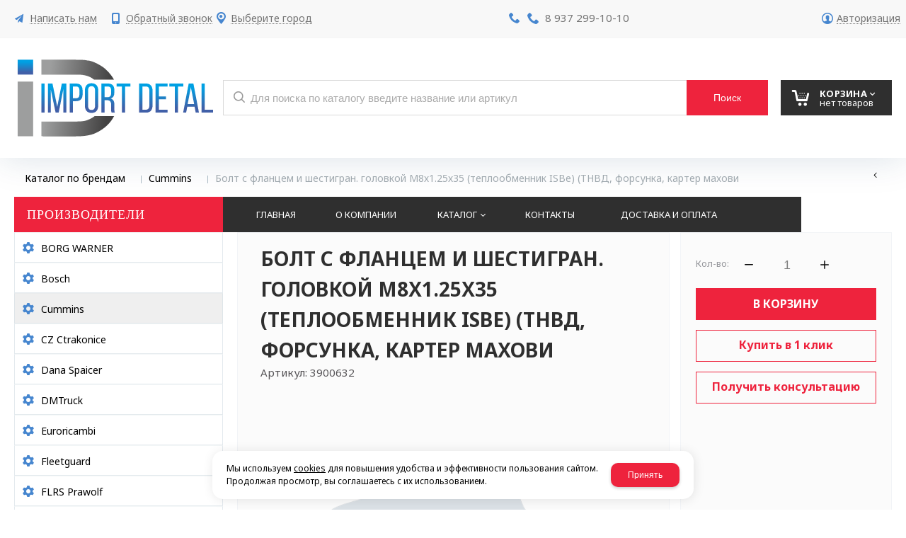

--- FILE ---
content_type: text/html; charset=utf-8
request_url: https://import-detal.ru/catalog/Cummins/bolt-s-flancem-i-shestigran-golovkoj-m8h125h35-teploobmennik-ISBe-tnvd-forsunka-karter-mahovi-ef219ec4.html
body_size: 13314
content:

<!DOCTYPE html>
<html lang="ru" prefix="og: http://ogp.me/ns#">
<head>
    <meta charset="utf-8">
	<title>Болт с фланцем и шестигран. головкой М8х1.25х35 (теплообменник ISBe) (ТНВД, форсунка, картер махови / Cummins / Каталог по брендам / Импорт Деталь</title>
	
	
		
		<meta name="robots" content="index, follow" />
        <meta name="yandex" content="index, follow" />
        <meta name="googlebot" content="index, follow" />
		<meta name='Description' content=''>
	<meta name='Keywords' content=''>

	
	<meta name="format-detection" content="telephone=no">

	<meta property="og:locale" content="ru_RU" />
	<meta property='og:type' content='website'/>
   	<meta property='og:url' content='https://import-detal.ru/catalog/Cummins/bolt-s-flancem-i-shestigran-golovkoj-m8h125h35-teploobmennik-ISBe-tnvd-forsunka-karter-mahovi-ef219ec4.html'/>

	
	<meta property='og:title' content='Болт с фланцем и шестигран. головкой М8х1.25х35 (теплообменник ISBe) (ТНВД, форсунка, картер махови' />
	
		
	<meta name='viewport' content='width=device-width,initial-scale=1.0'>	
	<link rel='icon' href='/a/importdetalru/files/favicon.png' type='image/x-icon'><link rel='shortcut icon' href='/a/importdetalru/files/favicon.png' type='image/x-icon'>

	

		<link rel="canonical" href="https://import-detal.ru/catalog/Cummins/bolt-s-flancem-i-shestigran-golovkoj-m8h125h35-teploobmennik-ISBe-tnvd-forsunka-karter-mahovi-ef219ec4.html"/>
	<script src="/js/jquery-2.1.4.min.js"></script>
	
	<meta name="yandex-verification" content="4ddaecdaa80be84e" />
<meta name="google-site-verification" content="X1HgZoEweTiJef3GN9kxsFtGeqCk87Ef0ttGrz6Q1Vg" />
<!-- Global site tag (gtag.js) - Google Analytics -->
<script async src="https://www.googletagmanager.com/gtag/js?id=UA-107710545-35"></script>
<script>
  window.dataLayer = window.dataLayer || [];
  function gtag(){dataLayer.push(arguments);}
  gtag('js', new Date());

  gtag('config', 'UA-107710545-35');
</script>
	<link href='/css/bannerslider.css' rel='Stylesheet' type='text/css'>	<LINK href='/css/grid1000.css' rel='Stylesheet' type='text/css'>
	<LINK href='/css/grid1200.css' media='screen and (min-width:1280px)' rel='Stylesheet' type='text/css'>	<link href="//import-detal.ru/css/style.css?v=1758701225" rel='Stylesheet' type='text/css'>
	<LINK href='/css/mobile.css?v=1746445220' media="screen and (max-width:780px)" rel='Stylesheet' type='text/css'>	<LINK href='/a/importdetalru/bc_custom.min.css?v=1747232302' rel='Stylesheet' type='text/css'>

	
	<meta name='theme-color' content='#ee233d'>
</head>


<body data-metrikaid='46651578' data-sub='22375' data-catalogue='112' data-class='2001' data-nc_ctpl='' data-kopeek='1'  class='page22375obj class2001obj pageobj shema1  subdiv-catalog subdiv-Cummins this-Cummins sitew1200  notauth  innerpage st112 page22375 item129950 class2001 level2 targcookie nocity left-have design-no editor-2'>
	<!--<div id="page-preloader"></div>-->
	<section id='mobile-panel' class='mobyes mainmenubg mpanel-linemenu'>
				<div class='mpanel-first'>
					<div class='mpanel-item mpanel-menu' onclick='load.clickItem("#mobile-menu")'><span>меню</span></div>
				</div>
				<div class='mpanel-second'>
					<div class='mpanel-item mpanel-info'></div>
					<div class='mpanel-item mpanel-search' onclick='load.clickItem("#mobile-search")'></div>
					
					<div class='mpanel-item mpanel-cart '>
					<span class='mpanel-cart-count'>0</span>
				</div>
				</div>
			</section>
			<section id='mobile-menu' class='mobyes'>
					<div class='menu-close' onclick='load.itemClose("#mobile-menu")'>✕</div>
					<div class='mobile-menu-body' data-loaditem='/bc/modules/default/index.php?user_action=mobile_menu'>
						
					</div>
				</section>
			
			
			<section id='mobile-search' class='mainmenubg mobyes'>
							<form rel='nofollow' action='/search/' method='get' >
								<div class='msearch-clear '>✕</div>
								<span class='msearch-input'>
									<input value='' type='text' name='find' placeholder='Искать товары' autocomplete='off'>
								</span>
								<span class='msearch-btn'><input type='submit' class='submit' value='Поиск'></span>
							</form>
						</section>	<div id='site'>
		<div class='topfix'></div>
		<div id='main'>

			<section data-zone='3549' data-name='Меню' id='zone7' data-id='7' class='zone cb'><div 0 class='zone-bg ' ></div><div class='container container_12  cb'><section class='blocks  grid_4  type-block-3 menu-type- notitle blk_nomarg_head blk_nomarg_cont blk_nomarg_cont_lr_b blk_nomarg_cont_lr_h start ' data-prior='0' data-blockid='16' id='block16' data-width='4' data-sub='18158' data-admid='8664' data-cc='18429' ><article class='cb blk_body'><div class='blk_body_wrap'><div class='cb tel_links'>

		

		

		
		<div class='tel_lnk_btn'>

			
				<div class='regper_link iconsCol icons i_sendmail'>
					<a rel='nofollow' href='#feedback' data-lc-href='/feedback/?isNaked=1' class='link-feedback' title='Написать нам' data-rel='lightcase' data-maxwidth='380' data-groupclass='feedback modal-form' data-metr='mailtoplink'>Написать нам</a>
				</div>
			

			
				<div class='regper_link iconsCol icons i_call'>
					<a rel='nofollow' href='#' data-lc-href='/callme/?isNaked=1' class='link-callme' title='Обратный звонок' data-rel='lightcase' data-maxwidth='390' data-groupclass='callme modal-form' data-metr='calltoplink'>Обратный звонок</a>
				</div>
			

			
				<div class='regper_link iconsCol icons i_city'><a
				href='#' data-lc-href='/bc/modules/default/index.php?user_action=citylist'
				title='Выберите город'
				data-rel='lightcase'
				class='targeting-a '
				data-maxwidth='300'
				data-groupclass='modal-targeting targeting-min modal-nopadding'
			>Выберите город</a></div>
			


			

			

			
		</div>
		

	</div></div></article></section><!-- /not cache 16 --><section class='blocks  grid_4  type-block-3 menu-type- notitle blk_nomarg_head blk_nomarg_cont blk_nomarg_cont_lr_b blk_nomarg_cont_lr_h' data-prior='1' data-blockid='17' id='block17' data-width='4' data-sub='18158' data-admid='8665' data-cc='18429' ><article class='cb blk_body'><div class='blk_body_wrap'><div class='cb tel_links'>

		

		
			<div class='tel_lnk_phone cb'>
				<div class='tel_lp_item icons iconsCol i_tel'><a href='tel:89372991010' class='link-tel-1' data-metr='headphone'> 8 937 299-10-10</a>
				</div>

				

			</div>

		

	</div></div></article></section><!-- /not cache 17 --><section class='blocks  grid_4  type-block-3 menu-type- notitle blk_nomarg_cont_lr_b blk_nomarg_cont_lr_h end ' data-prior='2' data-blockid='36' id='block36' data-width='4' data-sub='18158' data-admid='8680' data-cc='18429' ><article class='cb blk_body'><div class='blk_body_wrap'><div class='cb tel_links'>

		

		

		
		<div class='tel_lnk_btn'>

			

			

			


			
				<div class='regper_link iconsCol icons i_user2'>
					<a rel='nofollow' href='#' data-lc-href='/profile/?isNaked=1' title='Вход' data-rel='lightcase' data-maxwidth='320' data-groupclass='login'>Авторизация</a>
				</div>
			

			

			
		</div>
		

	</div></div></article></section><!-- /not cache 36 --></div></section><section data-zone='3558' data-name='Шапка' id='zone1' data-id='1' class='zone cb zone-fixtop'><div 0 class='zone-bg ' ></div><header id='header' class='container container_12  cb'><section class='blocks  grid_3  type-block-1 menu-type- class2047 notitle blk_nomarg_head blk_nomarg_cont blk_nomarg_cont_lr_b blk_nomarg_cont_lr_h start ' data-prior='7' data-blockid='15' id='block15' data-width='3' data-sub='18158' data-admid='8663' data-cc='18429' ><article class='cb blk_body'><div class='blk_body_wrap'><div class=txt>
<div class="obj  obj320">    <a href='/' class='logosite'>
              <div class='logo-img'>
            <img src='/a/importdetalru/files/18184/18454/logo1.svg' alt='Импорт Деталь'>
        </div>
              </a>
  </div>

</div></div></article></section><!-- /not cache 15 --><section class='blocks  smallcart grid_2  basket_mini_open_border_solid type-block-1 menu-type- class2005 nc2006 notitle blk_nomarg_head blk_nomarg_cont blk_nomarg_cont_lr_b blk_nomarg_cont_lr_h' data-prior='8' data-blockid='5' id='block5' data-width='2' data-sub='18158' data-admid='8654' data-cc='18429' ><article class='cb blk_body'><div class='blk_body_wrap'><div class='basket_mini' data-minicart='1'>
			<div class='basket_mini_rel'>
                <a rel='nofollow' href='/cart/' class='basket_mini_open  '>
				    <div class='basket_mini_a'>
                        <span class='icons iconsCol i_cart1 basket_m_button'>Корзина</span>
                        <span class='none minicartCount2'>0</span>
                    </div>
				    <span class='basket_m_price'>нет товаров</span>
                </a>
				<div class='basket_m_spisok' style='white-space:nowrap;'><div class='basket_m_spisok2'>
					Вы можете положить сюда<br>товары из <a href='/catalog/'>каталог</a>
				</div></div>
			</div>
		</div>
</div></article></section><!-- /not cache 5 --><section class='blocks  grid_7  type-block-1 menu-type- blk-search class2001 nc2019 notitle blk_padding blk_nomarg_cont end ' data-prior='9' data-blockid='33' id='block33' data-width='7' data-sub='18158' data-admid='8677' data-cc='18429' ><article class='cb blk_body'><div class='blk_body_wrap'>  <div class="header_search">
    <form class='searchform  iconsCol' action='/search/' method='get'
      >
      <div class='searchform-inp'>
        <input class='inp' value='' type=text autocomplete="off" name=find
          placeholder='Для поиска по каталогу введите название или артикул'>
      </div>
      <span class="btn-strt search_btn"><input type=submit class=submit
          value='Поиск'></span>

          </form>
  </div>
</div></article></section><!-- /not cache 33 --></header></section>
			<section id='center'>
				<div class='centerwrap container container_12'>

				<section class='line_info'><ul class='xleb' itemscope itemtype='http://schema.org/BreadcrumbList'><li class='xleb-item --/catalog/--'>
	<span itemscope='' itemprop='itemListElement' itemtype='http://schema.org/ListItem'>
		<span itemprop='name'>
			<a href='/catalog/' itemprop='item'>Каталог по брендам<span class='xleb-close'></span></a>
		</span>
		<meta itemprop='position' content='1'>
	</span>
</li><li class='xleb-item --/catalog/Cummins/--'>
	<span itemscope='' itemprop='itemListElement' itemtype='http://schema.org/ListItem'>
		<span itemprop='name'>
			<a href='/catalog/Cummins/' itemprop='item'>Cummins<span class='xleb-close'></span></a>
		</span>
		<meta itemprop='position' content='2'>
	</span>
</li><li class='xleb-item'>
	<span itemscope='' itemprop='itemListElement' itemtype='http://schema.org/ListItem'>
		<span itemprop='name'>
			<link href='/catalog/Cummins/bolt-s-flancem-i-shestigran-golovkoj-m8h125h35-teploobmennik-ISBe-tnvd-forsunka-karter-mahovi-ef219ec4.html' itemprop='item'>
			Болт с фланцем и шестигран. головкой М8х1.25х35 (теплообменник ISBe) (ТНВД, форсунка, картер махови<span class='xleb-close'></span>
		</span>
		<meta itemprop='position' content='3'>
	</span>
</li></ul><span>
								<a href='/catalog/Cummins/' class='back_catalog icons i_left'>
									
								</a>
							</span></section>
				
				<section id='sidebar' data-zone='3553' data-id='2' data-width='3' data-name='Зона слева' class='zone zone2 grid_3 start'><div class='container-zone'><section class='blocks  grid_3  type-block-2 menu-type-20 submenublock thismenu submenutype20 nomob blk-menu-left blk_nomarg_head blk_nomarg_cont blk_nomarg_cont_lr_b blk_nomarg_cont_lr_h start end ' data-prior='11' data-blockid='11' id='block11' data-width='3' data-sub='18158' data-admid='8659' data-cc='18429' ><header class='blk_head '>
								<div class='h2'>ПРОИЗВОДИТЕЛИ</div>
								</header><article class='cb blk_body'><div class='blk_body_wrap'><ul class='menu-img-no menu-dashed-no menu-decoration-no menu_catalog'><li class=' lang_true sub162409'>
							<a data-o='0' data-sub='162409' href='/catalog/BORG-WARNER/'>
								
								<span class='menu_title'><span class='menu-tit'>BORG WARNER</span><span class='menu-sub'></span></span>
								<span class='menu_arrow'></span>
							</a></li><li class=' lang_true sub22374'>
							<a data-o='0' data-sub='22374' href='/catalog/Bosch/'>
								
								<span class='menu_title'><span class='menu-tit'>Bosch</span><span class='menu-sub'></span></span>
								<span class='menu_arrow'></span>
							</a></li><li class='active sub22375'>
							<a data-o='0' data-sub='22375' href='/catalog/Cummins/'>
								
								<span class='menu_title'><span class='menu-tit'>Cummins</span><span class='menu-sub'></span></span>
								<span class='menu_arrow'></span>
							</a></li><li class=' lang_true sub22376'>
							<a data-o='0' data-sub='22376' href='/catalog/CZ-Ctrakonice/'>
								
								<span class='menu_title'><span class='menu-tit'>CZ Ctrakonice</span><span class='menu-sub'></span></span>
								<span class='menu_arrow'></span>
							</a></li><li class=' lang_true sub277649'>
							<a data-o='0' data-sub='277649' href='/catalog/Dana-Spaicer/'>
								
								<span class='menu_title'><span class='menu-tit'>Dana Spaicer</span><span class='menu-sub'></span></span>
								<span class='menu_arrow'></span>
							</a></li><li class=' lang_true sub267972'>
							<a data-o='0' data-sub='267972' href='/catalog/DMTruck/'>
								
								<span class='menu_title'><span class='menu-tit'>DMTruck</span><span class='menu-sub'></span></span>
								<span class='menu_arrow'></span>
							</a></li><li class=' lang_true sub272688'>
							<a data-o='0' data-sub='272688' href='/catalog/Euroricambi/'>
								
								<span class='menu_title'><span class='menu-tit'>Euroricambi</span><span class='menu-sub'></span></span>
								<span class='menu_arrow'></span>
							</a></li><li class=' lang_true sub22378'>
							<a data-o='0' data-sub='22378' href='/catalog/Fleetguard/'>
								
								<span class='menu_title'><span class='menu-tit'>Fleetguard</span><span class='menu-sub'></span></span>
								<span class='menu_arrow'></span>
							</a></li><li class=' lang_true sub22379'>
							<a data-o='0' data-sub='22379' href='/catalog/FLRS-Prawolf/'>
								
								<span class='menu_title'><span class='menu-tit'>FLRS Prawolf</span><span class='menu-sub'></span></span>
								<span class='menu_arrow'></span>
							</a></li><li class=' lang_true sub22380'>
							<a data-o='0' data-sub='22380' href='/catalog/Freudenberg-Simrit/'>
								
								<span class='menu_title'><span class='menu-tit'>Freudenberg Simrit</span><span class='menu-sub'></span></span>
								<span class='menu_arrow'></span>
							</a></li><li class=' lang_true sub22381'>
							<a data-o='0' data-sub='22381' href='/catalog/GWB/'>
								
								<span class='menu_title'><span class='menu-tit'>GWB</span><span class='menu-sub'></span></span>
								<span class='menu_arrow'></span>
							</a></li><li class=' lang_true sub22382'>
							<a data-o='0' data-sub='22382' href='/catalog/HALDEX/'>
								
								<span class='menu_title'><span class='menu-tit'>HALDEX</span><span class='menu-sub'></span></span>
								<span class='menu_arrow'></span>
							</a></li><li class=' lang_true sub22384'>
							<a data-o='0' data-sub='22384' href='/catalog/JOST/'>
								
								<span class='menu_title'><span class='menu-tit'>JOST</span><span class='menu-sub'></span></span>
								<span class='menu_arrow'></span>
							</a></li><li class=' lang_true sub22385'>
							<a data-o='0' data-sub='22385' href='/catalog/Kacmazlar/'>
								
								<span class='menu_title'><span class='menu-tit'>Kacmazlar</span><span class='menu-sub'></span></span>
								<span class='menu_arrow'></span>
							</a></li><li class=' lang_true sub22386'>
							<a data-o='0' data-sub='22386' href='/catalog/KNORR-BREMSE/'>
								
								<span class='menu_title'><span class='menu-tit'>KNORR-BREMSE</span><span class='menu-sub'></span></span>
								<span class='menu_arrow'></span>
							</a></li><li class=' lang_true sub22387'>
							<a data-o='0' data-sub='22387' href='/catalog/Kongsberg/'>
								
								<span class='menu_title'><span class='menu-tit'>Kongsberg</span><span class='menu-sub'></span></span>
								<span class='menu_arrow'></span>
							</a></li><li class=' lang_true sub22388'>
							<a data-o='0' data-sub='22388' href='/catalog/MADARA/'>
								
								<span class='menu_title'><span class='menu-tit'>MADARA</span><span class='menu-sub'></span></span>
								<span class='menu_arrow'></span>
							</a></li><li class=' lang_true sub22389'>
							<a data-o='0' data-sub='22389' href='/catalog/MANNHUMMEL/'>
								
								<span class='menu_title'><span class='menu-tit'>MANN+HUMMEL</span><span class='menu-sub'></span></span>
								<span class='menu_arrow'></span>
							</a></li><li class=' lang_true sub22390'>
							<a data-o='0' data-sub='22390' href='/catalog/MEI/'>
								
								<span class='menu_title'><span class='menu-tit'>MEI</span><span class='menu-sub'></span></span>
								<span class='menu_arrow'></span>
							</a></li><li class=' lang_true sub22391'>
							<a data-o='0' data-sub='22391' href='/catalog/Mercedes/'>
								
								<span class='menu_title'><span class='menu-tit'>Mercedes</span><span class='menu-sub'></span></span>
								<span class='menu_arrow'></span>
							</a></li><li class=' lang_true sub22392'>
							<a data-o='0' data-sub='22392' href='/catalog/OMFB/'>
								
								<span class='menu_title'><span class='menu-tit'>OMFB</span><span class='menu-sub'></span></span>
								<span class='menu_arrow'></span>
							</a></li><li class=' lang_true sub22394'>
							<a data-o='0' data-sub='22394' href='/catalog/RBL/'>
								
								<span class='menu_title'><span class='menu-tit'>RBL</span><span class='menu-sub'></span></span>
								<span class='menu_arrow'></span>
							</a></li><li class=' lang_true sub22395'>
							<a data-o='0' data-sub='22395' href='/catalog/Sachs/'>
								
								<span class='menu_title'><span class='menu-tit'>Sachs</span><span class='menu-sub'></span></span>
								<span class='menu_arrow'></span>
							</a></li><li class=' lang_true sub22396'>
							<a data-o='0' data-sub='22396' href='/catalog/Schwitzer/'>
								
								<span class='menu_title'><span class='menu-tit'>Schwitzer</span><span class='menu-sub'></span></span>
								<span class='menu_arrow'></span>
							</a></li><li class=' lang_true sub22397'>
							<a data-o='0' data-sub='22397' href='/catalog/Siemens/'>
								
								<span class='menu_title'><span class='menu-tit'>Siemens</span><span class='menu-sub'></span></span>
								<span class='menu_arrow'></span>
							</a></li><li class=' lang_true sub22402'>
							<a data-o='0' data-sub='22402' href='/catalog/TIRSAN-KARDAN/'>
								
								<span class='menu_title'><span class='menu-tit'>TIRSAN KARDAN</span><span class='menu-sub'></span></span>
								<span class='menu_arrow'></span>
							</a></li><li class=' lang_true sub22403'>
							<a data-o='0' data-sub='22403' href='/catalog/UFI-Filters-SpA/'>
								
								<span class='menu_title'><span class='menu-tit'>UFI Filters SpA</span><span class='menu-sub'></span></span>
								<span class='menu_arrow'></span>
							</a></li><li class=' lang_true sub22404'>
							<a data-o='0' data-sub='22404' href='/catalog/WABCO/'>
								
								<span class='menu_title'><span class='menu-tit'>WABCO</span><span class='menu-sub'></span></span>
								<span class='menu_arrow'></span>
							</a></li><li class=' lang_true sub22405'>
							<a data-o='0' data-sub='22405' href='/catalog/Williams-Controls/'>
								
								<span class='menu_title'><span class='menu-tit'>Williams Controls</span><span class='menu-sub'></span></span>
								<span class='menu_arrow'></span>
							</a></li><li class=' lang_true sub22406'>
							<a data-o='0' data-sub='22406' href='/catalog/ZF/'>
								
								<span class='menu_title'><span class='menu-tit'>ZF</span><span class='menu-sub'></span></span>
								<span class='menu_arrow'></span>
							</a></li><li class=' lang_true sub22407'>
							<a data-o='0' data-sub='22407' href='/catalog/ZF-Lenksysteme/'>
								
								<span class='menu_title'><span class='menu-tit'>ZF Lenksysteme</span><span class='menu-sub'></span></span>
								<span class='menu_arrow'></span>
							</a></li><li class=' lang_true sub22408'>
							<a data-o='0' data-sub='22408' href='/catalog/ZF-kpp/'>
								
								<span class='menu_title'><span class='menu-tit'>ZF КПП</span><span class='menu-sub'></span></span>
								<span class='menu_arrow'></span>
							</a></li><li class=' lang_true sub22409'>
							<a data-o='0' data-sub='22409' href='/catalog/dvigateli-Cummins/'>
								
								<span class='menu_title'><span class='menu-tit'>Двигатели Cummins</span><span class='menu-sub'></span></span>
								<span class='menu_arrow'></span>
							</a></li><li class=' lang_true sub281746'>
							<a data-o='0' data-sub='281746' href='/catalog/kamz/'>
								
								<span class='menu_title'><span class='menu-tit'>КАМАЗ</span><span class='menu-sub'></span></span>
								<span class='menu_arrow'></span>
							</a></li><li class=' lang_true sub152118'>
							<a data-o='0' data-sub='152118' href='/catalog/prochee/'>
								
								<span class='menu_title'><span class='menu-tit'>Прочее</span><span class='menu-sub'></span></span>
								<span class='menu_arrow'></span>
							</a></li><li class=' lang_true sub22412'>
							<a data-o='0' data-sub='22412' href='/catalog/rrt/'>
								
								<span class='menu_title'><span class='menu-tit'>РРТ</span><span class='menu-sub'></span></span>
								<span class='menu_arrow'></span>
							</a></li></ul></div></article></section><!-- /not cache 11 --></div></section>				<section id='content' class='end  grid_9'>
				    <section class='zone zone3 cb' data-zone='3550' data-id='3'  data-width='9'><div class='container-zone'><section class='blocks  grid_7  type-block-2 menu-type-1 mainmenu thismenu submenutype1 nomob blk-menu-header notitle blk_nomarg_cont start ' data-prior='19' data-blockid='2' id='block2' data-width='7' data-sub='18158' data-admid='8651' data-cc='18429' ><article class='cb blk_body'><div class='blk_body_wrap'><nav class='header_bot elwidth100 menu-img-no'><ul class='header_menu'>


<li class='  '>
<a data-o='0' title='Главная' href='/'><span class='mn_sp_1 '><span>  Главная</span></span></a>
</li>


<li class='  '>
<a data-o='0' title='О компании' href='/about/'><span class='mn_sp_1 '><span>  О компании</span></span></a>
</li>


<li class=' menu-drop '><ul class='h_menu_sec'><li class='lang_true sub112375 222 '><a data-o='0' title='Вентиляторы' href='/zapchasti/ventilyatory/'><span class='mn_sp_2'><span>Вентиляторы</span></span></a> </li> <li class='lang_true sub112376 222 '><a data-o='0' title='Блоки управления' href='/zapchasti/bloki-upravleniya/'><span class='mn_sp_2'><span>Блоки управления</span></span></a> </li> <li class='lang_true sub112377 222 '><a data-o='0' title='Аккумуляторы' href='/zapchasti/akkumulyatory/'><span class='mn_sp_2'><span>Аккумуляторы</span></span></a> </li> <li class='lang_true sub112378 222 '><a data-o='0' title='Генераторы' href='/zapchasti/generatory/'><span class='mn_sp_2'><span>Генераторы</span></span></a> </li> <li class='lang_true sub112379 222 '><a data-o='0' title='Клапаны' href='/zapchasti/klapany/'><span class='mn_sp_2'><span>Клапаны</span></span></a> </li> <li class='lang_true sub112380 222 '><a data-o='0' title='Оптика' href='/zapchasti/optika/'><span class='mn_sp_2'><span>Оптика</span></span></a> </li> <li class='lang_true sub112381 222 '><a data-o='0' title='Подшипники' href='/zapchasti/podshipniki/'><span class='mn_sp_2'><span>Подшипники</span></span></a> </li> <li class='lang_true sub112382 222 '><a data-o='0' title='Распылители' href='/zapchasti/raspyliteli/'><span class='mn_sp_2'><span>Распылители</span></span></a> </li> <li class='lang_true sub112383 222 '><a data-o='0' title='Ремкомплекты' href='/zapchasti/remkomplekty/'><span class='mn_sp_2'><span>Ремкомплекты</span></span></a> </li> <li class='lang_true sub112384 222 '><a data-o='0' title='Сальники' href='/zapchasti/salniki/'><span class='mn_sp_2'><span>Сальники</span></span></a> </li> <li class='lang_true sub112385 222 '><a data-o='0' title='Стартеры' href='/zapchasti/startery/'><span class='mn_sp_2'><span>Стартеры</span></span></a> </li> <li class='lang_true sub112386 222 '><a data-o='0' title='ТНВД' href='/zapchasti/tnvd/'><span class='mn_sp_2'><span>ТНВД</span></span></a> </li> <li class='lang_true sub112387 222 '><a data-o='0' title='Блок цилиндров' href='/zapchasti/blok-cilindrov/'><span class='mn_sp_2'><span>Блок цилиндров</span></span></a> </li> <li class='lang_true sub112388 222 '><a data-o='0' title='Болты' href='/zapchasti/bolty/'><span class='mn_sp_2'><span>Болты</span></span></a> </li> <li class='lang_true sub112389 222 '><a data-o='0' title='Валы' href='/zapchasti/valy/'><span class='mn_sp_2'><span>Валы</span></span></a> </li> <li class='lang_true sub112391 222 '><a data-o='0' title='Втулки' href='/zapchasti/vtulki/'><span class='mn_sp_2'><span>Втулки</span></span></a> </li> <li class='lang_true sub112392 222 '><a data-o='0' title='Гайки' href='/zapchasti/gajki/'><span class='mn_sp_2'><span>Гайки</span></span></a> </li> <li class='lang_true sub112394 222 '><a data-o='0' title='Гильзы' href='/zapchasti/gilzy/'><span class='mn_sp_2'><span>Гильзы</span></span></a> </li> <li class='lang_true sub112395 222 '><a data-o='0' title='Держатели' href='/zapchasti/derzhateli/'><span class='mn_sp_2'><span>Держатели</span></span></a> </li> <li class='lang_true sub112396 222 '><a data-o='0' title='Жгуты' href='/zapchasti/zhguty/'><span class='mn_sp_2'><span>Жгуты</span></span></a> </li> <li class='lang_true sub112397 222 '><a data-o='0' title='Зажимы' href='/zapchasti/zazhimy/'><span class='mn_sp_2'><span>Зажимы</span></span></a> </li> <li class='lang_true sub112398 222 '><a data-o='0' title='Картеры' href='/zapchasti/kartery/'><span class='mn_sp_2'><span>Картеры</span></span></a> </li> <li class='lang_true sub112399 222 '><a data-o='0' title='Коллекторы' href='/zapchasti/kollektory/'><span class='mn_sp_2'><span>Коллекторы</span></span></a> </li> <li class='lang_true sub112400 222 '><a data-o='0' title='Кольца' href='/zapchasti/kolca/'><span class='mn_sp_2'><span>Кольца</span></span></a> </li> <li class='lang_true sub112401 222 '><a data-o='0' title='Прокладки' href='/zapchasti/prokladki/'><span class='mn_sp_2'><span>Прокладки</span></span></a> </li> <li class='lang_true sub112402 222 '><a data-o='0' title='Компрессоры' href='/zapchasti/kompressory/'><span class='mn_sp_2'><span>Компрессоры</span></span></a> </li> <li class='lang_true sub112403 222 '><a data-o='0' title='Коромысла' href='/zapchasti/koromysla/'><span class='mn_sp_2'><span>Коромысла</span></span></a> </li> <li class='lang_true sub112404 222 '><a data-o='0' title='Форсунки' href='/zapchasti/forsunki/'><span class='mn_sp_2'><span>Форсунки</span></span></a> </li> <li class='lang_true sub112405 222 '><a data-o='0' title='Сцепление' href='/zapchasti/sceplenie/'><span class='mn_sp_2'><span>Сцепление</span></span></a> </li> <li class='lang_true sub112406 222 '><a data-o='0' title='Термостаты' href='/zapchasti/termostaty/'><span class='mn_sp_2'><span>Термостаты</span></span></a> </li> <li class='lang_true sub112407 222 '><a data-o='0' title='Кронштейны' href='/zapchasti/kronshtejny/'><span class='mn_sp_2'><span>Кронштейны</span></span></a> </li> <li class='lang_true sub112408 222 '><a data-o='0' title='Крышки' href='/zapchasti/kryshki/'><span class='mn_sp_2'><span>Крышки</span></span></a> </li> <li class='lang_true sub112409 222 '><a data-o='0' title='Маховики' href='/zapchasti/mahoviki/'><span class='mn_sp_2'><span>Маховики</span></span></a> </li> <li class='lang_true sub112410 222 '><a data-o='0' title='Направляющие' href='/zapchasti/napravlyayucshie/'><span class='mn_sp_2'><span>Направляющие</span></span></a> </li> <li class='lang_true sub112411 222 '><a data-o='0' title='Насосы' href='/zapchasti/nasosy/'><span class='mn_sp_2'><span>Насосы</span></span></a> </li> <li class='lang_true sub112412 222 '><a data-o='0' title='Опоры' href='/zapchasti/opory/'><span class='mn_sp_2'><span>Опоры</span></span></a> </li> <li class='lang_true sub112413 222 '><a data-o='0' title='Оси' href='/zapchasti/osi/'><span class='mn_sp_2'><span>Оси</span></span></a> </li> <li class='lang_true sub112414 222 '><a data-o='0' title='Пальцы' href='/zapchasti/palcy/'><span class='mn_sp_2'><span>Пальцы</span></span></a> </li> <li class='lang_true sub112415 222 '><a data-o='0' title='Патрубки, трубки' href='/zapchasti/patrubki/'><span class='mn_sp_2'><span>Патрубки, трубки</span></span></a> </li> <li class='lang_true sub112416 222 '><a data-o='0' title='Поддоны' href='/zapchasti/poddony/'><span class='mn_sp_2'><span>Поддоны</span></span></a> </li> <li class='lang_true sub112417 222 '><a data-o='0' title='Подогреватели' href='/zapchasti/podogrevateli/'><span class='mn_sp_2'><span>Подогреватели</span></span></a> </li> <li class='lang_true sub112418 222 '><a data-o='0' title='Поршни' href='/zapchasti/porshni/'><span class='mn_sp_2'><span>Поршни</span></span></a> </li> <li class='lang_true sub112419 222 '><a data-o='0' title='Пробки' href='/zapchasti/probki/'><span class='mn_sp_2'><span>Пробки</span></span></a> </li> <li class='lang_true sub112420 222 '><a data-o='0' title='Рампы' href='/zapchasti/rampy/'><span class='mn_sp_2'><span>Рампы</span></span></a> </li> <li class='lang_true sub112421 222 '><a data-o='0' title='Ремни' href='/zapchasti/remni/'><span class='mn_sp_2'><span>Ремни</span></span></a> </li> <li class='lang_true sub112422 222 '><a data-o='0' title='Ролики' href='/zapchasti/roliki/'><span class='mn_sp_2'><span>Ролики</span></span></a> </li> <li class='lang_true sub112423 222 '><a data-o='0' title='Седла' href='/zapchasti/sedla/'><span class='mn_sp_2'><span>Седла</span></span></a> </li> <li class='lang_true sub112424 222 '><a data-o='0' title='Уплотнители' href='/zapchasti/uplotniteli/'><span class='mn_sp_2'><span>Уплотнители</span></span></a> </li> <li class='lang_true sub112425 222 '><a data-o='0' title='Фиттинги' href='/zapchasti/fittingi/'><span class='mn_sp_2'><span>Фиттинги</span></span></a> </li> <li class='lang_true sub112426 222 '><a data-o='0' title='Хомуты' href='/zapchasti/homuty/'><span class='mn_sp_2'><span>Хомуты</span></span></a> </li> <li class='lang_true sub112427 222 '><a data-o='0' title='Шайбы' href='/zapchasti/shajby/'><span class='mn_sp_2'><span>Шайбы</span></span></a> </li> <li class='lang_true sub112428 222 '><a data-o='0' title='Шатуны' href='/zapchasti/shatuny/'><span class='mn_sp_2'><span>Шатуны</span></span></a> </li> <li class='lang_true sub112429 222 '><a data-o='0' title='Шестерни' href='/zapchasti/shesterni/'><span class='mn_sp_2'><span>Шестерни</span></span></a> </li> <li class='lang_true sub112430 222 '><a data-o='0' title='Шкивы' href='/zapchasti/shkivy/'><span class='mn_sp_2'><span>Шкивы</span></span></a> </li> <li class='lang_true sub112431 222 '><a data-o='0' title='Шланги' href='/zapchasti/shlangi/'><span class='mn_sp_2'><span>Шланги</span></span></a> </li> <li class='lang_true sub112432 222 '><a data-o='0' title='Фильтры' href='/zapchasti/filtry/'><span class='mn_sp_2'><span>Фильтры</span></span></a> </li> <li class='lang_true sub112433 222 '><a data-o='0' title='Манжеты' href='/zapchasti/manzhety/'><span class='mn_sp_2'><span>Манжеты</span></span></a> </li> <li class='lang_true sub112434 222 '><a data-o='0' title='Тормозная система' href='/zapchasti/tormoznaya-sistema/'><span class='mn_sp_2'><span>Тормозная система</span></span></a> </li> <li class='lang_true sub112435 222 '><a data-o='0' title='Рычаги' href='/zapchasti/rychagi/'><span class='mn_sp_2'><span>Рычаги</span></span></a> </li> <li class='lang_true sub112436 222 '><a data-o='0' title='Балки' href='/zapchasti/balki/'><span class='mn_sp_2'><span>Балки</span></span></a> </li> <li class='lang_true sub112437 222 '><a data-o='0' title='Редукторы' href='/zapchasti/reduktory/'><span class='mn_sp_2'><span>Редукторы</span></span></a> </li> <li class='lang_true sub112438 222 '><a data-o='0' title='Кулаки' href='/zapchasti/kulaki/'><span class='mn_sp_2'><span>Кулаки</span></span></a> </li> <li class='lang_true sub112439 222 '><a data-o='0' title='Ступицы' href='/zapchasti/stupicy/'><span class='mn_sp_2'><span>Ступицы</span></span></a> </li> <li class='lang_true sub112440 222 '><a data-o='0' title='Цапфы' href='/zapchasti/capfy/'><span class='mn_sp_2'><span>Цапфы</span></span></a> </li> <li class='lang_true sub112441 222 '><a data-o='0' title='Гидроусилители' href='/zapchasti/gidrousiliteli/'><span class='mn_sp_2'><span>Гидроусилители</span></span></a> </li> <li class='lang_true sub112442 222 '><a data-o='0' title='Осушители' href='/zapchasti/osushiteli/'><span class='mn_sp_2'><span>Осушители</span></span></a> </li> <li class='lang_true sub112443 222 '><a data-o='0' title='Вилки' href='/zapchasti/vilki/'><span class='mn_sp_2'><span>Вилки</span></span></a> </li> <li class='lang_true sub112444 222 '><a data-o='0' title='Каретки' href='/zapchasti/karetki/'><span class='mn_sp_2'><span>Каретки</span></span></a> </li> <li class='lang_true sub112445 222 '><a data-o='0' title='Пружины' href='/zapchasti/pruzhiny/'><span class='mn_sp_2'><span>Пружины</span></span></a> </li> <li class='lang_true sub112446 222 '><a data-o='0' title='Сапуны' href='/zapchasti/sapuny/'><span class='mn_sp_2'><span>Сапуны</span></span></a> </li> <li class='lang_true sub112447 222 '><a data-o='0' title='Синхронизаторы' href='/zapchasti/sinhronizatory/'><span class='mn_sp_2'><span>Синхронизаторы</span></span></a> </li> <li class='lang_true sub112448 222 '><a data-o='0' title='Коробки передач' href='/zapchasti/korobki-peredach/'><span class='mn_sp_2'><span>Коробки передач</span></span></a> </li> <li class='lang_true sub112449 222 '><a data-o='0' title='Раздаточные коробки' href='/zapchasti/razdatochnye-korobki/'><span class='mn_sp_2'><span>Раздаточные коробки</span></span></a> </li> <li class='lang_true sub112450 222 '><a data-o='0' title='Двигатели' href='/zapchasti/dvigateli/'><span class='mn_sp_2'><span>Двигатели</span></span></a> </li> </ul>
<a data-o='0' title='Каталог' href='/zapchasti/'><span class='mn_sp_1 '><span>  Каталог</span></span></a>
</li>


<li class=' sub18161 menu-drop active '><ul class='h_menu_sec'><li class='lang_true sub162409 222 '><a data-o='0' title='BORG WARNER' href='/catalog/BORG-WARNER/'><span class='mn_sp_2'><span>BORG WARNER</span></span></a> </li> <li class='lang_true sub152118 222 '><a data-o='0' title='Прочее' href='/catalog/prochee/'><span class='mn_sp_2'><span>Прочее</span></span></a> </li> <li class='lang_true sub267972 222 '><a data-o='0' title='DMTruck' href='/catalog/DMTruck/'><span class='mn_sp_2'><span>DMTruck</span></span></a> </li> <li class='lang_true sub277649 222 '><a data-o='0' title='Dana Spaicer' href='/catalog/Dana-Spaicer/'><span class='mn_sp_2'><span>Dana Spaicer</span></span></a> </li> <li class='lang_true sub22374 222 '><a data-o='0' title='Bosch' href='/catalog/Bosch/'><span class='mn_sp_2'><span>Bosch</span></span></a> </li> <li class=' lang_true sub22375 active 444 '><a data-o='0' title='Cummins' href='/catalog/Cummins/'><span class='mn_sp_2'><span>Cummins</span></span></a> </li> <li class='lang_true sub272688 222 '><a data-o='0' title='Euroricambi' href='/catalog/Euroricambi/'><span class='mn_sp_2'><span>Euroricambi</span></span></a> </li> <li class='lang_true sub22376 222 '><a data-o='0' title='CZ Ctrakonice' href='/catalog/CZ-Ctrakonice/'><span class='mn_sp_2'><span>CZ Ctrakonice</span></span></a> </li> <li class='lang_true sub22378 222 '><a data-o='0' title='Fleetguard' href='/catalog/Fleetguard/'><span class='mn_sp_2'><span>Fleetguard</span></span></a> </li> <li class='lang_true sub22379 222 '><a data-o='0' title='FLRS Prawolf' href='/catalog/FLRS-Prawolf/'><span class='mn_sp_2'><span>FLRS Prawolf</span></span></a> </li> <li class='lang_true sub22380 222 '><a data-o='0' title='Freudenberg Simrit' href='/catalog/Freudenberg-Simrit/'><span class='mn_sp_2'><span>Freudenberg Simrit</span></span></a> </li> <li class='lang_true sub22381 222 '><a data-o='0' title='GWB' href='/catalog/GWB/'><span class='mn_sp_2'><span>GWB</span></span></a> </li> <li class='lang_true sub22382 222 '><a data-o='0' title='HALDEX' href='/catalog/HALDEX/'><span class='mn_sp_2'><span>HALDEX</span></span></a> </li> <li class='lang_true sub22384 222 '><a data-o='0' title='JOST' href='/catalog/JOST/'><span class='mn_sp_2'><span>JOST</span></span></a> </li> <li class='lang_true sub22385 222 '><a data-o='0' title='Kacmazlar' href='/catalog/Kacmazlar/'><span class='mn_sp_2'><span>Kacmazlar</span></span></a> </li> <li class='lang_true sub22386 222 '><a data-o='0' title='KNORR-BREMSE' href='/catalog/KNORR-BREMSE/'><span class='mn_sp_2'><span>KNORR-BREMSE</span></span></a> </li> <li class='lang_true sub22387 222 '><a data-o='0' title='Kongsberg' href='/catalog/Kongsberg/'><span class='mn_sp_2'><span>Kongsberg</span></span></a> </li> <li class='lang_true sub22388 222 '><a data-o='0' title='MADARA' href='/catalog/MADARA/'><span class='mn_sp_2'><span>MADARA</span></span></a> </li> <li class='lang_true sub22389 222 '><a data-o='0' title='MANN+HUMMEL' href='/catalog/MANNHUMMEL/'><span class='mn_sp_2'><span>MANN+HUMMEL</span></span></a> </li> <li class='lang_true sub22390 222 '><a data-o='0' title='MEI' href='/catalog/MEI/'><span class='mn_sp_2'><span>MEI</span></span></a> </li> <li class='lang_true sub22391 222 '><a data-o='0' title='Mercedes' href='/catalog/Mercedes/'><span class='mn_sp_2'><span>Mercedes</span></span></a> </li> <li class='lang_true sub22392 222 '><a data-o='0' title='OMFB' href='/catalog/OMFB/'><span class='mn_sp_2'><span>OMFB</span></span></a> </li> <li class='lang_true sub22394 222 '><a data-o='0' title='RBL' href='/catalog/RBL/'><span class='mn_sp_2'><span>RBL</span></span></a> </li> <li class='lang_true sub22395 222 '><a data-o='0' title='Sachs' href='/catalog/Sachs/'><span class='mn_sp_2'><span>Sachs</span></span></a> </li> <li class='lang_true sub22396 222 '><a data-o='0' title='Schwitzer' href='/catalog/Schwitzer/'><span class='mn_sp_2'><span>Schwitzer</span></span></a> </li> <li class='lang_true sub22397 222 '><a data-o='0' title='Siemens' href='/catalog/Siemens/'><span class='mn_sp_2'><span>Siemens</span></span></a> </li> <li class='lang_true sub22402 222 '><a data-o='0' title='TIRSAN KARDAN' href='/catalog/TIRSAN-KARDAN/'><span class='mn_sp_2'><span>TIRSAN KARDAN</span></span></a> </li> <li class='lang_true sub281746 222 '><a data-o='0' title='КАМАЗ' href='/catalog/kamz/'><span class='mn_sp_2'><span>КАМАЗ</span></span></a> </li> <li class='lang_true sub22403 222 '><a data-o='0' title='UFI Filters SpA' href='/catalog/UFI-Filters-SpA/'><span class='mn_sp_2'><span>UFI Filters SpA</span></span></a> </li> <li class='lang_true sub22404 222 '><a data-o='0' title='WABCO' href='/catalog/WABCO/'><span class='mn_sp_2'><span>WABCO</span></span></a> </li> <li class='lang_true sub22405 222 '><a data-o='0' title='Williams Controls' href='/catalog/Williams-Controls/'><span class='mn_sp_2'><span>Williams Controls</span></span></a> </li> <li class='lang_true sub22406 222 '><a data-o='0' title='ZF' href='/catalog/ZF/'><span class='mn_sp_2'><span>ZF</span></span></a> </li> <li class='lang_true sub22407 222 '><a data-o='0' title='ZF Lenksysteme' href='/catalog/ZF-Lenksysteme/'><span class='mn_sp_2'><span>ZF Lenksysteme</span></span></a> </li> <li class='lang_true sub22408 222 '><a data-o='0' title='ZF КПП' href='/catalog/ZF-kpp/'><span class='mn_sp_2'><span>ZF КПП</span></span></a> </li> <li class='lang_true sub22409 222 '><a data-o='0' title='Двигатели Cummins' href='/catalog/dvigateli-Cummins/'><span class='mn_sp_2'><span>Двигатели Cummins</span></span></a> </li> <li class='lang_true sub22412 222 '><a data-o='0' title='РРТ' href='/catalog/rrt/'><span class='mn_sp_2'><span>РРТ</span></span></a> </li> </ul>
<a data-o='0' title='Каталог по брендам' href='/catalog/'><span class='mn_sp_1'><span>Каталог по брендам</span></span></a>
</li> 


<li class='  '>
<a data-o='0' title='Контакты' href='/contacts/'><span class='mn_sp_1 '><span>  Контакты</span></span></a>
</li>


<li class='  '>
<a data-o='0' title='Доставка и оплата' href='/dostavka-i-oplata/'><span class='mn_sp_1 '><span>  Доставка и оплата</span></span></a>
</li></ul></nav></div></article></section><!-- /not cache 2 --></div></section>
	                  	                  	                  <section class='zone zone4 cb' data-zone='3551' data-id='4'  data-width='9'>
                          <div class='container-zone'>
                              <section class='start end zone-content-all grid_9 typeblock'><article>
                              							  
							                                
                              
                              <div class='zone-content'>                                  								  <div itemscope itemtype='https://schema.org/Product' class='itemcard catalog-item-full item-obj template-type2' data-id='129950' data-origname='Болт с фланцем и шестигран. головкой М8х1.25х35 (теплообменник ISBe) (ТНВД, форсунка, картер махови' data-name='Болт с фланцем и шестигран. головкой М8х1.25х35 (теплообменник ISBe) (ТНВД, форсунка, картер махови' data-sub='22375' data-origprice='0' data-price='0' data-cursub='22375' data-count='1' data-origstock='0' data-stock='0' data-hex='dcfcd07e645d245babe887e5e2daa016' data-orighex='dcfcd07e645d245babe887e5e2daa016' data-ves='' >
				<div itemprop='aggregateRating' itemscope itemtype='https://schema.org/AggregateRating' style='display:none;'>
					<meta itemprop='ratingValue' content='4.8'>
					<meta itemprop='reviewCount' content='64'>
				</div>
				
				
					<div class='content_main'>
						<div class='gallery'>
							<h1 itemprop='name' class='title'>Болт с фланцем и шестигран. головкой М8х1.25х35 (теплообменник ISBe) (ТНВД, форсунка, картер махови  </h1><meta itemprop='url' content='https://import-detal.ru/catalog/Cummins/bolt-s-flancem-i-shestigran-golovkoj-m8h125h35-teploobmennik-ISBe-tnvd-forsunka-karter-mahovi-ef219ec4.html' />
							<div class='art1_full art_full'><span class='art_title_full'>Артикул: </span><span class='art_value_full'>3900632</span></div>
							
							
							<div class='owl-carousel owl-incard'><div class='image-default image-contain image-noimg'><img loading='lazy' src='/images/nophotoBig.png' style='width: 100%;' class='nophoto'></div></div>
							
						</div>
						<div class='content_info'>
							<div class='flags'>
								
								
							</div>
							<div class='card_info_first'>
								<div class='have_item'>
									
								</div>
								<div itemprop='offers' itemscope itemtype='https://schema.org/Offer' class='card_price_info none'>
								<link itemprop='availability' href='https://schema.org/OutOfStock' />	
								<div class='card_price_first'>
									<div class='normal_price '> <meta itemprop='price' content='0'><span class='cen' >0,00</span> <span class='rubl'>Р</span><meta itemprop='priceCurrency' content='RUB'></div>
								</div>
								
								</div>
								
								
								<div class='card_variables'>
									
									
									
								</div>
								<div class='card_btn'>
								<div class='cart-btn incart-typefull2 '>
    										<div class='cart-line line-count'>
    											<div class='cart-line-title'>Кол-во:</div>
    											<div class='cart-line-body'>
    												<div class='cart-line-count'>
    													<input name='count' value='1' type='number'>
    													<span class='icons i_plus incart_up'></span>
    													<span class='icons i_minus incart_down'></span>
    												</div>
    											</div>
    										</div>
    										<a href='/catalog/Cummins/bolt-s-flancem-i-shestigran-golovkoj-m8h125h35-teploobmennik-ISBe-tnvd-forsunka-karter-mahovi-ef219ec4.html' title='В корзину' data-title='В корзину' class='incart-js mainmenubg icons i_cart' data-metr='addincart'>
    											<span>В корзину</span>
    										</a>
    									</div>
								<div class='fast_buy fast_buy_first'><a data-rel='lightcase' data-maxwidth='390' data-groupclass='buyoneclick' rel='nofollow' href='/cart/add_cart.html?isNaked=1&itemId=129950' title='Купить в 1 клик'><span class='a_fast'>Купить в 1 клик</span></a></div>
									<div class='fast_buy fast_buy_second'>
											<a rel='nofollow' title='Получить консультацию' data-rel='lightcase' data-metr='mailtoplink' data-maxwidth='380' data-groupclass='feedback modal-form' href='/feedback/?isNaked=1&itemId=129950'>
												<span class='a_fast'>Получить консультацию</span>
											</a>
										</div>
									
								</div>
								
								
								
								<div itemprop='description' class='none-important'>Болт с фланцем и шестигран. головкой М8х1.25х35 (теплообменник ISBe) (ТНВД, форсунка, картер махови  </div>
								<div class='repost'>
															<div class='repost_text'>Поделиться:</div>
															<script src='//yastatic.net/es5-shims/0.0.2/es5-shims.min.js'></script>
															<script src='//yastatic.net/share2/share.js'></script>
															<div class='ya-share2' data-services='vkontakte,facebook,odnoklassniki,moimir,gplus,viber,whatsapp,skype,telegram'></div>
														</div>
							</div>
						</div>
					</div>
						<div id='cart-info' class='cart-info-type1'>
                            <ul class='tabs tabs-border'><li class='tab'><a href='#cart-param'>Описание</a></li><li class='tab'><a href='#cart-param-2'>Характеристики</a></li></ul>
                            <div class='tabs-body'><div id='cart-param'>Купить Болт с фланцем и шестигран. головкой М8х1.25х35 (теплообменник ISBe) (ТНВД, форсунка, картер махови вы можете в компании Импорт Деталь, оформив заказ в интернет магазине, или <a class='buy_one_click dotted' href='javascript:void(0);' data-title='Купить в 1 клик' 
                            title='Купить в 1 клик'>
                                отправив заявку</a> 
                                по почте, а также по телефону
                                <span class='text-offis'> 
                                или в 
                                <a href='/contacts/' target='_blank'>
                                офисе компании
                                </a></span>.</div><div id='cart-param-2'><div class=txt><div class='cart-params-all'><div class='cart-param-line'><div class='cart-param-item cart-param-edizm'>
											<span class='cartp-name'>Единица измерения:</span> <span class='cartp-value'>шт</span>
										</div></div></div></div></div></div>
                        </div>
   <section class='blocks start end this block-default block_buywith'>
										<header class='blk_head nopadingLR' data-name-block='full_ponravtext'>
											<div class='h2' data-keyword='full_ponravtext'>Вам может понравиться</div>
										</header>
										<article class='cb blk_body nopadingLR'>
											<div class='blk_body_wrap'>

		<div class='catalog-items owl-carousel template-1' data-sizeitem='215' data-margin='12' data-owl-scrollspeed='' data-owl-nav='1' data-owl-dots='' data-owl-autoplay='' data-totrows='1084'  >


<div itemprop='isSimilarTo' itemscope itemtype='https://schema.org/Product' class='catalog-item obj obj129791    item-obj type1' data-id='129791' data-origname='Блок с датчиком оксидов азота' data-name='Блок с датчиком оксидов азота' data-sub='22375' data-origprice='0' data-price='0' data-cursub='22375' data-count='1' data-origstock='0' data-stock='0' data-hex='dcfcd07e645d245babe887e5e2daa016' data-orighex='dcfcd07e645d245babe887e5e2daa016' data-ves='' >
							
							<div class='flags'>
								
								
							</div>

							
							<div class='image-default'><a href='/catalog/Cummins/blok-s-datchikom-oksidov-azota-3691d2ad.html' >
									<img loading='lazy' itemprop='image' src='/images/nophoto.png' alt='Блок с датчиком оксидов азота' class='nophoto'>
								</a></div>
							<div class='blk_info'>
								<div class='blk_first'>
									
									<div class='blk_name'><a  href='/catalog/Cummins/blok-s-datchikom-oksidov-azota-3691d2ad.html'><span itemprop='name'>Блок с датчиком оксидов азота</span></a><meta itemprop='url' content='https://import-detal.ru/catalog/Cummins/blok-s-datchikom-oksidov-azota-3691d2ad.html' /></div>
									<div class='blk_art blk_art1'><span class='art_title'>Артикул: </span><span class='art_value'>4326863</span></div>
									
									
									
									
									
									
									
									
									<div itemprop='description' class='none-important'>Блок с датчиком оксидов азота</div>

									<div itemprop='offers' itemscope itemtype='https://schema.org/Offer' class='blk_priceblock none'>
										<link itemprop='availability' href='https://schema.org/OutOfStock' />
									<div class='blk_price normal_price '> <meta itemprop='price' content='0'><span class='cen' >0,00</span> <span class='rubl'>Р</span><meta itemprop='priceCurrency' content='RUB'></div>
									</div>
									
									
									
								</div>
								<div class='blk_second '></div>
								<div class='blk_third'>
									<div class='block_incard'><div class='cart-btn incart-type1 mainmenubg '>
    										<div class='incart-num'>
    											<input name='count' value='1' type='number'>
    											<span class='icons i_plus incart_up'></span>
    											<span class='icons i_minus incart_down'></span>
    										</div>
    										<a href='/catalog/Cummins/blok-s-datchikom-oksidov-azota-3691d2ad.html' title='В корзину' class='incart-js icons i_cart' data-metr='addincart'>
    											<span>В корзину</span>
    										</a>
    									</div></div>
								</div>
							</div>
							
						</div>

<div itemprop='isSimilarTo' itemscope itemtype='https://schema.org/Product' class='catalog-item obj obj129794    item-obj type1' data-id='129794' data-origname='Блок управления двигателем ECM (не прошитый)' data-name='Блок управления двигателем ECM (не прошитый)' data-sub='22375' data-origprice='0' data-price='0' data-cursub='22375' data-count='1' data-origstock='0' data-stock='0' data-hex='dcfcd07e645d245babe887e5e2daa016' data-orighex='dcfcd07e645d245babe887e5e2daa016' data-ves='' >
							
							<div class='flags'>
								
								
							</div>

							
							<div class='image-default image-cover'><a href='/catalog/Cummins/blok-upravleniya-dvigatelem-ECM-ne-proshityj-e2f62118.html' >
									<img loading='lazy' itemprop='image' src='/a/importdetalru/files/userfiles/images/catalog/e2f62118-f239-11e2-93bc-0018f30f64d3_125a5b21-0b21-11e8-b503-d050995c062f.jpeg' alt='Блок управления двигателем ECM (не прошитый)' class=''>
								</a></div>
							<div class='blk_info'>
								<div class='blk_first'>
									
									<div class='blk_name'><a  href='/catalog/Cummins/blok-upravleniya-dvigatelem-ECM-ne-proshityj-e2f62118.html'><span itemprop='name'>Блок управления двигателем ECM (не прошитый)</span></a><meta itemprop='url' content='https://import-detal.ru/catalog/Cummins/blok-upravleniya-dvigatelem-ECM-ne-proshityj-e2f62118.html' /></div>
									<div class='blk_art blk_art1'><span class='art_title'>Артикул: </span><span class='art_value'>4988820/4943133</span></div>
									
									
									
									
									
									
									
									
									<div itemprop='description' class='none-important'>Блок управления двигателем ECM (не прошитый)</div>

									<div itemprop='offers' itemscope itemtype='https://schema.org/Offer' class='blk_priceblock none'>
										<link itemprop='availability' href='https://schema.org/OutOfStock' />
									<div class='blk_price normal_price '> <meta itemprop='price' content='0'><span class='cen' >0,00</span> <span class='rubl'>Р</span><meta itemprop='priceCurrency' content='RUB'></div>
									</div>
									
									
									
								</div>
								<div class='blk_second '></div>
								<div class='blk_third'>
									<div class='block_incard'><div class='cart-btn incart-type1 mainmenubg '>
    										<div class='incart-num'>
    											<input name='count' value='1' type='number'>
    											<span class='icons i_plus incart_up'></span>
    											<span class='icons i_minus incart_down'></span>
    										</div>
    										<a href='/catalog/Cummins/blok-upravleniya-dvigatelem-ECM-ne-proshityj-e2f62118.html' title='В корзину' class='incart-js icons i_cart' data-metr='addincart'>
    											<span>В корзину</span>
    										</a>
    									</div></div>
								</div>
							</div>
							
						</div>

<div itemprop='isSimilarTo' itemscope itemtype='https://schema.org/Product' class='catalog-item obj obj129795    item-obj type1' data-id='129795' data-origname='Блок управления двигателем ECM (не прошитый) Евро 3' data-name='Блок управления двигателем ECM (не прошитый) Евро 3' data-sub='22375' data-origprice='0' data-price='0' data-cursub='22375' data-count='1' data-origstock='0' data-stock='0' data-hex='dcfcd07e645d245babe887e5e2daa016' data-orighex='dcfcd07e645d245babe887e5e2daa016' data-ves='' >
							
							<div class='flags'>
								
								
							</div>

							
							<div class='image-default'><a href='/catalog/Cummins/blok-upravleniya-dvigatelem-ECM-ne-proshityj-evro-3-75e160af.html' >
									<img loading='lazy' itemprop='image' src='/images/nophoto.png' alt='Блок управления двигателем ECM (не прошитый) Евро 3' class='nophoto'>
								</a></div>
							<div class='blk_info'>
								<div class='blk_first'>
									
									<div class='blk_name'><a  href='/catalog/Cummins/blok-upravleniya-dvigatelem-ECM-ne-proshityj-evro-3-75e160af.html'><span itemprop='name'>Блок управления двигателем ECM (не прошитый) Евро 3</span></a><meta itemprop='url' content='https://import-detal.ru/catalog/Cummins/blok-upravleniya-dvigatelem-ECM-ne-proshityj-evro-3-75e160af.html' /></div>
									<div class='blk_art blk_art1'><span class='art_title'>Артикул: </span><span class='art_value'>4921797/4921776</span></div>
									
									
									
									
									
									
									
									
									<div itemprop='description' class='none-important'>Блок управления двигателем ECM (не прошитый) Евро 3</div>

									<div itemprop='offers' itemscope itemtype='https://schema.org/Offer' class='blk_priceblock none'>
										<link itemprop='availability' href='https://schema.org/OutOfStock' />
									<div class='blk_price normal_price '> <meta itemprop='price' content='0'><span class='cen' >0,00</span> <span class='rubl'>Р</span><meta itemprop='priceCurrency' content='RUB'></div>
									</div>
									
									
									
								</div>
								<div class='blk_second '></div>
								<div class='blk_third'>
									<div class='block_incard'><div class='cart-btn incart-type1 mainmenubg '>
    										<div class='incart-num'>
    											<input name='count' value='1' type='number'>
    											<span class='icons i_plus incart_up'></span>
    											<span class='icons i_minus incart_down'></span>
    										</div>
    										<a href='/catalog/Cummins/blok-upravleniya-dvigatelem-ECM-ne-proshityj-evro-3-75e160af.html' title='В корзину' class='incart-js icons i_cart' data-metr='addincart'>
    											<span>В корзину</span>
    										</a>
    									</div></div>
								</div>
							</div>
							
						</div>

<div itemprop='isSimilarTo' itemscope itemtype='https://schema.org/Product' class='catalog-item obj obj129796    item-obj type1' data-id='129796' data-origname='Блок управления двигателем ECM (не прошитый) Евро 3' data-name='Блок управления двигателем ECM (не прошитый) Евро 3' data-sub='22375' data-origprice='0' data-price='0' data-cursub='22375' data-count='1' data-origstock='0' data-stock='0' data-hex='dcfcd07e645d245babe887e5e2daa016' data-orighex='dcfcd07e645d245babe887e5e2daa016' data-ves='' >
							
							<div class='flags'>
								
								
							</div>

							
							<div class='image-default'><a href='/catalog/Cummins/blok-upravleniya-dvigatelem-ECM-ne-proshityj-evro-3-75e160ab.html' >
									<img loading='lazy' itemprop='image' src='/images/nophoto.png' alt='Блок управления двигателем ECM (не прошитый) Евро 3' class='nophoto'>
								</a></div>
							<div class='blk_info'>
								<div class='blk_first'>
									
									<div class='blk_name'><a  href='/catalog/Cummins/blok-upravleniya-dvigatelem-ECM-ne-proshityj-evro-3-75e160ab.html'><span itemprop='name'>Блок управления двигателем ECM (не прошитый) Евро 3</span></a><meta itemprop='url' content='https://import-detal.ru/catalog/Cummins/blok-upravleniya-dvigatelem-ECM-ne-proshityj-evro-3-75e160ab.html' /></div>
									<div class='blk_art blk_art1'><span class='art_title'>Артикул: </span><span class='art_value'>5258888/5258889/5293526/5</span></div>
									
									
									
									
									
									
									
									
									<div itemprop='description' class='none-important'>Блок управления двигателем ECM (не прошитый) Евро 3</div>

									<div itemprop='offers' itemscope itemtype='https://schema.org/Offer' class='blk_priceblock none'>
										<link itemprop='availability' href='https://schema.org/OutOfStock' />
									<div class='blk_price normal_price '> <meta itemprop='price' content='0'><span class='cen' >0,00</span> <span class='rubl'>Р</span><meta itemprop='priceCurrency' content='RUB'></div>
									</div>
									
									
									
								</div>
								<div class='blk_second '></div>
								<div class='blk_third'>
									<div class='block_incard'><div class='cart-btn incart-type1 mainmenubg '>
    										<div class='incart-num'>
    											<input name='count' value='1' type='number'>
    											<span class='icons i_plus incart_up'></span>
    											<span class='icons i_minus incart_down'></span>
    										</div>
    										<a href='/catalog/Cummins/blok-upravleniya-dvigatelem-ECM-ne-proshityj-evro-3-75e160ab.html' title='В корзину' class='incart-js icons i_cart' data-metr='addincart'>
    											<span>В корзину</span>
    										</a>
    									</div></div>
								</div>
							</div>
							
						</div>

<div itemprop='isSimilarTo' itemscope itemtype='https://schema.org/Product' class='catalog-item obj obj129798    item-obj type1' data-id='129798' data-origname='Блок управления двигателем ECM (не прошитый) Евро 4' data-name='Блок управления двигателем ECM (не прошитый) Евро 4' data-sub='22375' data-origprice='0' data-price='0' data-cursub='22375' data-count='1' data-origstock='0' data-stock='0' data-hex='dcfcd07e645d245babe887e5e2daa016' data-orighex='dcfcd07e645d245babe887e5e2daa016' data-ves='' >
							
							<div class='flags'>
								
								
							</div>

							
							<div class='image-default'><a href='/catalog/Cummins/blok-upravleniya-dvigatelem-ECM-ne-proshityj-evro-4-75e160ad.html' >
									<img loading='lazy' itemprop='image' src='/images/nophoto.png' alt='Блок управления двигателем ECM (не прошитый) Евро 4' class='nophoto'>
								</a></div>
							<div class='blk_info'>
								<div class='blk_first'>
									
									<div class='blk_name'><a  href='/catalog/Cummins/blok-upravleniya-dvigatelem-ECM-ne-proshityj-evro-4-75e160ad.html'><span itemprop='name'>Блок управления двигателем ECM (не прошитый) Евро 4</span></a><meta itemprop='url' content='https://import-detal.ru/catalog/Cummins/blok-upravleniya-dvigatelem-ECM-ne-proshityj-evro-4-75e160ad.html' /></div>
									<div class='blk_art blk_art1'><span class='art_title'>Артикул: </span><span class='art_value'>5293524/5293525</span></div>
									
									
									
									
									
									
									
									
									<div itemprop='description' class='none-important'>Блок управления двигателем ECM (не прошитый) Евро 4</div>

									<div itemprop='offers' itemscope itemtype='https://schema.org/Offer' class='blk_priceblock none'>
										<link itemprop='availability' href='https://schema.org/OutOfStock' />
									<div class='blk_price normal_price '> <meta itemprop='price' content='0'><span class='cen' >0,00</span> <span class='rubl'>Р</span><meta itemprop='priceCurrency' content='RUB'></div>
									</div>
									
									
									
								</div>
								<div class='blk_second '></div>
								<div class='blk_third'>
									<div class='block_incard'><div class='cart-btn incart-type1 mainmenubg '>
    										<div class='incart-num'>
    											<input name='count' value='1' type='number'>
    											<span class='icons i_plus incart_up'></span>
    											<span class='icons i_minus incart_down'></span>
    										</div>
    										<a href='/catalog/Cummins/blok-upravleniya-dvigatelem-ECM-ne-proshityj-evro-4-75e160ad.html' title='В корзину' class='incart-js icons i_cart' data-metr='addincart'>
    											<span>В корзину</span>
    										</a>
    									</div></div>
								</div>
							</div>
							
						</div>
</div>

</div>
										</article>
									</section>
</div>                                    									


                                								
																																	
                                								

                                </div></article></section>                            </div>
                        </section>

    					<section class='zone zone5 cb' data-zone='3552' data-id='5'  data-width='9'><div class='container-zone'></div></section>
    				</section>

                    
    				
    				<div class='clear'></div>
    			</div>
    		</section>

    		
    	</div>
    </div>

    <section data-zone='3555' data-name='Подвал 2' id='zone10' data-id='10' class='zone cb'><div 0 class='zone-bg ' ></div><div class='container container_12  cb'><section class='blocks  grid_3  type-block- menu-type- notitle blk_nomarg_cont_lr_b blk_nomarg_cont_lr_h start ' data-prior='31' data-blockid='47' id='block47' data-width='3' data-sub='18158' data-admid='11250' data-cc='18429' ><article class='cb blk_body'><div class='blk_body_wrap'><div class='blockText txt ' ><p><span style="font-size: 18px;"> Принимаем к оплате</span><br /> <img src="/a/importdetalru/images/Sberbank1.svg?1503492489938" alt="Sberbank1" width="146" height="37" /><br /><img src="/a/importdetalru/images/mastercard1.png?1503911254605" alt="mastercard1" width="153" height="25" /><br /> <img src="/a/importdetalru/images/visa.png?1503911316904" alt="visa" width="49" height="33" /></p></div></div></article></section><!-- /not cache 47 --><section class='blocks  grid_4  type-block-2 menu-type-20 submenublock thismenu submenutype20 nomob blk-menu-bottom blk_nomarg_cont_lr_b blk_nomarg_cont_lr_h' data-prior='32' data-blockid='18' id='block18' data-width='4' data-sub='18158' data-admid='8666' data-cc='18429' ><header class='blk_head '>
								<div class='h2'>Навигация</div>
								</header><article class='cb blk_body'><div class='blk_body_wrap'><ul class='menu-img-no menu-dashed-no menu-decoration-no menu_catalog'><li class=' lang_true sub18166'>
							<a data-o='0' data-sub='18166' href='/'>
								
								<span class='menu_title'><span class='menu-tit'>Главная</span><span class='menu-sub'></span></span>
								<span class='menu_arrow'></span>
							</a></li><li class=' lang_true sub18156'>
							<a data-o='0' data-sub='18156' href='/about/'>
								
								<span class='menu_title'><span class='menu-tit'>О компании</span><span class='menu-sub'></span></span>
								<span class='menu_arrow'></span>
							</a></li><li class=' lang_true sub112374'>
							<a data-o='0' data-sub='112374' href='/zapchasti/'>
								
								<span class='menu_title'><span class='menu-tit'>Каталог</span><span class='menu-sub'></span></span>
								<span class='menu_arrow'></span>
							</a></li><li class='active sub18161'>
							<a data-o='0' data-sub='18161' href='/catalog/'>
								
								<span class='menu_title'><span class='menu-tit'>Каталог по брендам</span><span class='menu-sub'></span></span>
								<span class='menu_arrow'></span>
							</a></li><li class=' lang_true sub18162'>
							<a data-o='0' data-sub='18162' href='/contacts/'>
								
								<span class='menu_title'><span class='menu-tit'>Контакты</span><span class='menu-sub'></span></span>
								<span class='menu_arrow'></span>
							</a></li><li class=' lang_true sub150656'>
							<a data-o='0' data-sub='150656' href='/dostavka-i-oplata/'>
								
								<span class='menu_title'><span class='menu-tit'>Доставка и оплата</span><span class='menu-sub'></span></span>
								<span class='menu_arrow'></span>
							</a></li></ul></div></article></section><!-- /not cache 18 --><section class='blocks  grid_5  type-block-1 menu-type- class2012 blk_nomarg_cont_lr_b blk_nomarg_cont_lr_h end ' data-prior='33' data-blockid='19' id='block19' data-width='5' data-sub='18158' data-admid='8667' data-cc='18429' ><header class='blk_head '>
								<div class='h2'>Контакты</div>
								</header><article class='cb blk_body'><div class='blk_body_wrap'>

	<div class='contacts-items template-1'>
<div itemscope itemtype='http://schema.org/LocalBusiness' class='obj  obj280 item-contact template-1'>
							 
								<div class='none' itemprop='name' >Импорт Деталь</div>
								
									<div class='i_c_item iconsCol icons i_city' itemprop='address' itemscope itemtype='http://schema.org/PostalAddress'>
										<span class='ind_c' itemprop='streetAddress'>г. Набережные Челны <br />
Транспортный проезд, д. 10.</span>
										
											<div class='i_c_map'>
												<a rel='nofollow' title='Схема проезда' data-rel='lightcase' href='/contacts/contactas_280.html?isNaked=1' data-lc-options='{"type":"iframe","maxHeight":600,"groupClass":"modal-obj"}'>Посмотреть на карте</a>
											</div>
										
									</div>
								
								<div class='i_c_item iconsCol icons i_tel cb'><div class='how_phone_item'><a itemprop='telephone' href='tel:89372991010' data-metr='contactphone'>8-937 299-10-10</a></div></div>
								
								
								<div class='i_c_item iconsCol icons i_email'>
									<div class='ind_e_i mailaj'>E-mail: <a data-a1='import-detal' data-a2='ru' data-a3='yandex' href='mailto:import-detal@yandex.ru' data-metr='contactemail' ><span itemprop='email' >import-detal@yandex.ru</span></a></div>
									
									
								</div>
								
							</div>	</div>
</div></article></section><!-- /not cache 19 --></div></section><footer><section data-zone='3554' data-name='Подвал' id='zone6' data-id='6' class='zone cb'><div 0 class='zone-bg ' ></div><div class='container container_12  cb'><section class='blocks  grid_6  type-block-4 menu-type- notitle blk_nomarg_cont_lr_b blk_nomarg_cont_lr_h start ' data-prior='37' data-blockid='13' id='block13' data-width='6' data-sub='18158' data-admid='8661' data-cc='18429' ><article class='cb blk_body'><div class='blk_body_wrap'><div class='copyright-block'>
                <div class=counter><!--LiveInternet counter--><script type="text/javascript">
document.write("<a href='//www.liveinternet.ru/click' "+
"target=_blank><img src='//counter.yadro.ru/hit?t44.2;r"+
escape(document.referrer)+((typeof(screen)=="undefined")?"":
";s"+screen.width+"*"+screen.height+"*"+(screen.colorDepth?
screen.colorDepth:screen.pixelDepth))+";u"+escape(document.URL)+
";"+Math.random()+
"' alt='' title='LiveInternet' "+
"border='0' width='31' height='31'><\/a>")
</script><!--/LiveInternet-->
<!-- Yandex.Metrika counter --> <script type="text/javascript" > (function (d, w, c) { (w[c] = w[c] || []).push(function() { try { w.yaCounter46651578 = new Ya.Metrika({ id:46651578, clickmap:true, trackLinks:true, accurateTrackBounce:true, webvisor:true }); } catch(e) { } }); var n = d.getElementsByTagName("script")[0], s = d.createElement("script"), f = function () { n.parentNode.insertBefore(s, n); }; s.type = "text/javascript"; s.async = true; s.src = "https://mc.yandex.ru/metrika/watch.js"; if (w.opera == "[object Opera]") { d.addEventListener("DOMContentLoaded", f, false); } else { f(); } })(document, window, "yandex_metrika_callbacks"); </script> <noscript><div><img src="https://mc.yandex.ru/watch/46651578" style="position:absolute; left:-9999px;" alt="" /></div></noscript> <!-- /Yandex.Metrika counter --></div>
                    <div class='copyright'>
                        <div class='copy1'>2026 © “Импорт Деталь”</div>
                        <div class='copy2'>
                            
                            <span class='sitemaplink'><a rel='nofollow' href='/system/politika/'>Политика конфиденциальности</a> | <a href='/index/sitemap/'>Карта сайта</a>
                            </span>
                        </div>
                    </div>
                </div></div></article></section><!-- /not cache 13 --><section class='blocks  grid_6  type-block-5 menu-type- notitle blk_nomarg_cont_lr_b blk_nomarg_cont_lr_h end ' data-prior='38' data-blockid='27' id='block27' data-width='6' data-sub='18158' data-admid='8673' data-cc='18429' ><article class='cb blk_body'><div class='blk_body_wrap'><div class='devK' >
				  
				  <div class='devK-name1'></div>
				  <div class='devK-text'>
					  <a  target=_blank href='//korzilla.ru/'>создание сайтов</a>
					  <span>и</span>
					  <a  target=_blank class='logo' href='//korzilla.ru/'>продвижение сайтов</a>
				  </div>
			  </div></div></article></section><!-- /not cache 27 --></div></section></footer>
    <!--noindex-->
    <div id="notification"><div class="alert none"><a class="close" href="#"><i class="icons i_del3"></i></a><div></div></div></div>

    <div id="сonfirm-actions" style="display: none;">
        <div class="h4 сonfirm-actions-title"></div>
    	
        <div class="сonfirm-actions-text none"></div>
        <div class="result center"></div>
        <div class="сonfirm-actions-btn сs-btn">
            <a class="lightcase-ok ajax-btn" href="#">ОК</a>
            <a class="lightcase-close lc-close" href="#">ОТМЕНА</a>
        </div>
        <div class="сonfirm-actions-btn-second сs-btn">
            <a class="lightcase-ok lc-close" href="#">ОК</a>
        </div>
    </div>

    <div id="bottombut"><a href="" title='наверх' class="top"><span></span></a> </div><!--/noindex-->

    
        <script type="text/javascript" src="/js/lang.js?v=1687845930"></script>
	<script type="text/javascript" src="/js/main_min.js?v=1768460858"></script>
	
    <script type='text/javascript' src="/js/js.js?v=1762500401"></script>

    <!-- Модальное окно Cookie -->
<div id='cookie_note'>
    <p>Мы используем <a href='/system/politika/'>cookies</a> для повышения удобства и эффективности пользования сайтом.
        Продолжая просмотр, вы соглашаетесь с их использованием.</p>
        <button style='background-color: #ee233d' class='button cookie_accept btn btn-primary btn-sm'>Принять</button>
    </div>
    <style>
        .cookie_accept:hover {
            background-color: color-mix(in srgb, #ee233d, white 20%) !important;
        }
    </style>
    

        
        
    
    
</body>
</html>


--- FILE ---
content_type: image/svg+xml
request_url: https://import-detal.ru/a/importdetalru/files/18184/18454/logo1.svg
body_size: 1631
content:
<?xml version="1.0" encoding="UTF-8"?>
<!DOCTYPE svg PUBLIC "-//W3C//DTD SVG 1.1//EN" "http://www.w3.org/Graphics/SVG/1.1/DTD/svg11.dtd">
<!-- Creator: CorelDRAW X6 -->
<svg xmlns="http://www.w3.org/2000/svg" xml:space="preserve" width="95mm" height="40mm" version="1.1" style="shape-rendering:geometricPrecision; text-rendering:geometricPrecision; image-rendering:optimizeQuality; fill-rule:evenodd; clip-rule:evenodd"
viewBox="0 0 9500 4000"
 xmlns:xlink="http://www.w3.org/1999/xlink">
 <defs>
  <style type="text/css">
   <![CDATA[
    .fil1 {fill:#9D9E9E;fill-rule:nonzero}
    .fil0 {fill:url(#id0)}
    .fil2 {fill:url(#id1)}
    .fil3 {fill:url(#id2);fill-rule:nonzero}
   ]]>
  </style>
  <linearGradient id="id0" gradientUnits="userSpaceOnUse" x1="1552.22" y1="1846.28" x2="4438.36" y2="2185.26">
   <stop offset="0" style="stop-color:#9D9E9E"/>
   <stop offset="1" style="stop-color:#434242"/>
  </linearGradient>
  <linearGradient id="id1" gradientUnits="userSpaceOnUse" x1="529.64" y1="323.07" x2="529.64" y2="800.17">
   <stop offset="0" style="stop-color:#00A0E3"/>
   <stop offset="1" style="stop-color:#4160A8"/>
  </linearGradient>
  <linearGradient id="id2" gradientUnits="userSpaceOnUse" xlink:href="#id1" x1="5323.5" y1="1543.14" x2="5323.5" y2="2493.9">
  </linearGradient>
 </defs>
 <g id="Слой_x0020_1">
  <metadata id="CorelCorpID_0Corel-Layer"/>
  <path class="fil0" d="M1282 211l1293 0c245,0 436,2 576,6 139,4 227,13 262,27 100,3 205,27 316,71 110,44 228,104 351,177 70,40 141,92 212,154 71,62 145,139 220,229 73,88 136,178 188,272l-940 0c-8,-6 -16,-11 -23,-16 -179,-145 -432,-218 -760,-218l-1694 0 0 -702zm3426 2654c-86,161 -190,302 -313,423 -157,153 -345,280 -564,380 -104,49 -232,86 -386,113 -154,27 -336,40 -547,40l-1537 0 -80 -15 0 -685 1694 0c184,0 323,-15 418,-47 161,-54 295,-124 402,-209l911 0z"/>
  <polygon class="fil1" points="165,3815 165,1245 894,1245 894,3815 "/>
  <polygon class="fil2" points="165,912 894,912 894,211 165,211 "/>
  <path class="fil3" d="M1282 1333l0 1371 153 0 0 -1371 -153 0zm1032 268l0 1102 145 0 0 -1371 -213 0 -217 1095 -225 -1095 -213 0 0 1371 133 0 0 -1093 227 1091 147 0 217 -1101zm302 -268l0 1371 153 0 0 -540 135 0c217,0 319,-114 319,-331l0 -164c0,-208 -92,-335 -307,-335l-300 0zm153 693l0 -554 147 0c112,0 157,63 157,188l0 182c0,131 -55,184 -168,184l-135 0zm562 347c0,208 104,345 313,345 211,0 315,-137 315,-345l0 -709c0,-210 -104,-345 -315,-345 -210,0 -313,135 -313,345l0 709zm151 -717c0,-123 53,-198 163,-198 112,0 163,74 163,198l0 725c0,125 -51,198 -163,198 -110,0 -163,-72 -163,-198l0 -725zm623 -323l0 1371 153 0 0 -586 108 0c127,0 200,49 200,204l0 215c0,92 8,127 25,166l155 0c-25,-47 -27,-104 -27,-164l0 -213c0,-147 -47,-249 -172,-286 117,-37 170,-131 170,-282l0 -112c0,-204 -90,-313 -305,-313l-305 0zm153 646l0 -507 149 0c114,0 159,65 159,188l0 131c0,149 -72,188 -194,188l-114 0zm967 725l0 -1232 253 0 0 -139 -656 0 0 139 253 0 0 1232 151 0zm660 -1371l0 1371 321 0c213,0 311,-129 311,-339l0 -691c0,-211 -98,-341 -311,-341l-321 0zm153 1232l0 -1093 164 0c112,0 164,69 164,194l0 705c0,125 -53,194 -163,194l-166 0zm775 -625l0 -468 411 0 0 -139 -564 0 0 1371 564 0 0 -139 -411 0 0 -488 335 0 0 -137 -335 0zm901 764l0 -1232 253 0 0 -139 -656 0 0 139 253 0 0 1232 151 0zm783 -276l53 276 153 0 -262 -1371 -221 0 -262 1371 141 0 53 -276 347 0zm-176 -922l155 791 -305 0 151 -791zm1046 1198l0 -139 -392 0 0 -1232 -153 0 0 1371 544 0z"/>
 </g>
</svg>


--- FILE ---
content_type: image/svg+xml
request_url: https://import-detal.ru/a/importdetalru/images/Sberbank1.svg?1503492489938
body_size: 3215
content:
<?xml version="1.0" encoding="UTF-8"?>
<!DOCTYPE svg PUBLIC "-//W3C//DTD SVG 1.1//EN" "http://www.w3.org/Graphics/SVG/1.1/DTD/svg11.dtd">
<!-- Creator: CorelDRAW X6 -->
<svg xmlns="http://www.w3.org/2000/svg" xml:space="preserve" width="51.5mm" height="13mm" version="1.1" style="shape-rendering:geometricPrecision; text-rendering:geometricPrecision; image-rendering:optimizeQuality; fill-rule:evenodd; clip-rule:evenodd"
viewBox="0 0 5150 1300"
 xmlns:xlink="http://www.w3.org/1999/xlink"
 enable-background="new 0 0 200 50">
 <defs>
  <style type="text/css">
   <![CDATA[
    .str0 {stroke:#2B2A29;stroke-width:20}
    .fil3 {fill:#FEFEFE}
    .fil0 {fill:#006236}
    .fil2 {fill:url(#id0)}
    .fil1 {fill:url(#id1)}
   ]]>
  </style>
  <radialGradient id="id0" gradientUnits="userSpaceOnUse" cx="566.7" cy="637.07" r="539.09" fx="566.7" fy="637.07">
   <stop offset="0" style="stop-color:#52A347"/>
   <stop offset="0.501961" style="stop-color:#83B03E"/>
   <stop offset="0.709804" style="stop-color:#2B9940"/>
   <stop offset="0.929412" style="stop-color:#264122"/>
   <stop offset="0.929412" style="stop-color:#264122"/>
   <stop offset="1" style="stop-color:#264122"/>
  </radialGradient>
  <radialGradient id="id1" gradientUnits="userSpaceOnUse" cx="564.54" cy="630.16" r="489.49" fx="564.54" fy="630.16">
   <stop offset="0" style="stop-color:#52A347"/>
   <stop offset="0.501961" style="stop-color:#83B03E"/>
   <stop offset="0.709804" style="stop-color:#2EA64C"/>
   <stop offset="0.929412" style="stop-color:#264122"/>
   <stop offset="0.929412" style="stop-color:#264122"/>
   <stop offset="1" style="stop-color:#264122"/>
  </radialGradient>
 </defs>
 <g id="Слой_x0020_1">
  <metadata id="CorelCorpID_0Corel-Layer"/>
  <path class="fil0" d="M4962 418l123 0c-22,12 -51,36 -88,70l-123 126 67 97c70,101 132,177 184,230l-175 0c-22,-51 -51,-103 -86,-156l-79 -119 69 -87c61,-80 97,-134 108,-160zm-186 58l0 405 5 30c4,5 11,10 24,13l0 16 -170 0 0 -16 24 -13c4,-5 5,-15 5,-30l0 -405 -5 -29c-4,-6 -11,-10 -24,-12l0 -17 170 0 0 17c-12,2 -20,6 -24,12l-5 29zm-253 0l0 405 5 30 24 13 0 16 -171 0 0 -16c12,-4 21,-8 26,-13l4 -30 0 -210 -200 0 0 210 5 30c4,5 11,10 24,13l0 16 -173 0 0 -16c14,-4 23,-8 26,-13l5 -30 0 -405 -5 -29c-4,-6 -12,-10 -26,-12l0 -17 173 0 0 17c-12,2 -20,6 -24,12l-5 29 0 160 200 0 0 -160 -4 -29c-5,-6 -14,-10 -26,-12l0 -17 171 0 0 17c-12,2 -20,6 -24,12l-5 29zm-829 -41l0 -17 150 0c2,24 8,49 18,77l111 312c18,55 36,99 54,134l-132 0 -57 -188 -167 0 -36 124 -11 64 -95 0 169 -392c17,-41 25,-70 25,-85 0,-17 -10,-26 -30,-29zm62 70l-71 210 142 0 -71 -210zm-266 26l-29 0 -7 -22c-7,-26 -18,-42 -32,-50l-72 -9 -70 0c-16,0 -26,3 -32,8 -4,4 -7,12 -7,24l0 124 29 0c84,0 143,8 175,25 47,23 70,68 70,135 0,65 -18,112 -55,140 -32,23 -83,34 -152,34l-208 0 0 -16 25 -13 4 -30 0 -405 -4 -29c-4,-6 -12,-10 -25,-12l0 -17 389 0 0 114zm-248 107l0 224c0,18 3,29 9,34 7,7 19,11 37,11l16 0c33,0 58,-11 74,-34 14,-21 21,-55 21,-102 0,-46 -7,-78 -22,-98 -16,-23 -45,-34 -88,-34l-46 0zm-187 -71c0,61 -18,105 -55,131 -32,23 -81,34 -148,34l-53 0 0 148 5 30c3,5 11,10 25,13l0 16 -171 0 0 -16 24 -13 5 -30 0 -405 -5 -29c-4,-6 -11,-10 -24,-12l0 -17 216 0c59,0 102,9 129,26 34,23 51,64 51,123zm-248 -112c-5,4 -8,11 -8,24l0 221 53 0c33,0 55,-12 69,-37 11,-22 17,-56 17,-101 0,-75 -31,-112 -94,-112l-13 0 -24 5zm-228 77l-28 0 -7 -22c-9,-26 -20,-42 -33,-50l-71 -9 -58 0 -21 5 -5 20 0 161 69 0c47,0 79,-5 94,-16l0 66c-15,-11 -46,-16 -94,-16l-69 0 0 196c0,16 5,27 16,33l66 8 14 0 71 -11c12,-8 22,-27 29,-58l5 -20 33 0 0 122 -376 0 0 -16c13,-4 22,-8 25,-13l5 -30 0 -405 -5 -29c-4,-6 -12,-10 -25,-12l0 -17 364 0 0 114zm-449 0l-28 0 -7 -22c-8,-26 -19,-42 -33,-50l-70 -9 -72 0c-15,0 -25,3 -32,8 -3,4 -4,12 -4,24l0 124 29 0c83,0 142,8 175,25 46,23 69,68 69,135 0,65 -18,112 -55,140 -32,23 -82,34 -152,34l-210 0 0 -16c14,-4 23,-8 26,-13l5 -30 0 -405 -5 -29c-4,-6 -12,-10 -26,-12l0 -17 389 0 0 114zm-524 -71c-16,-11 -40,-17 -74,-17 -53,0 -90,19 -112,58 -18,34 -28,88 -28,164 0,76 10,132 30,168 25,45 67,67 127,67 44,0 87,-11 130,-32l16 33c-50,31 -109,46 -177,46 -165,0 -248,-88 -248,-263 0,-184 86,-276 257,-276 66,0 116,8 152,24l0 108 -33 0 -9 -32c-7,-22 -18,-38 -32,-49zm279 179l0 224c0,18 3,29 8,34 7,7 20,11 38,11l14 0c63,0 95,-45 95,-136 0,-46 -7,-78 -22,-98 -17,-23 -47,-34 -90,-34l-43 0z"/>
  <path class="fil1" d="M882 211l46 42 -582 336 -282 -164 26 -53 256 147 536 -308zm-117 -67l62 32 -481 278 -224 -128 38 -46 186 107 419 -242zm204 153l34 46 -658 380 -318 -183 15 -58 303 175 623 -360z"/>
  <path class="fil2" d="M1064 468c19,55 29,112 29,172 0,60 -10,118 -29,175l-13 36c-27,64 -65,122 -115,172 -50,49 -107,87 -171,114 -68,29 -137,44 -210,44 -73,0 -143,-15 -210,-44 -62,-26 -119,-64 -170,-114 -50,-50 -88,-108 -115,-172 -28,-68 -42,-138 -42,-210l0 -36 327 187 689 -397 29 74z"/>
  <path class="fil3 str0" d="M1093 640c0,-60 -10,-117 -29,-172l-29 -74 -689 397 -327 -187 0 36c0,72 14,142 42,210 26,64 65,122 115,172 51,49 108,87 170,114 67,29 137,44 210,44 72,0 142,-15 210,-44 64,-26 121,-64 171,-114 49,-50 87,-108 115,-172l13 -36c19,-56 29,-115 29,-175z"/>
  <path class="fil3 str0" d="M1528 409c-171,0 -257,92 -257,276 0,176 83,263 248,263 68,0 127,-15 177,-46l-16 -33c-43,21 -87,32 -130,32 -60,0 -102,-22 -127,-67 -20,-36 -30,-92 -30,-168 0,-76 9,-131 28,-164 22,-39 59,-58 112,-58 33,0 58,6 74,17 14,11 25,27 32,49l9 32 33 0 0 -108c-35,-16 -86,-24 -152,-24z"/>
  <polygon class="fil3 str0" points="346,723 1003,343 969,297 346,657 43,482 28,540 "/>
  <path class="fil3 str0" d="M1773 476l0 405 -5 30c-4,5 -12,10 -26,13l0 16 210 0c69,0 120,-11 152,-34 37,-28 55,-75 55,-140 0,-67 -23,-112 -69,-135 -33,-17 -92,-25 -175,-25l-29 0 0 -124c0,-11 1,-19 4,-24 6,-5 17,-8 32,-8l72 0 70 9c14,8 25,25 33,50l7 22 28 0 0 -114 -389 0 0 17c14,2 23,6 26,12l5 29zm112 386l0 -224 43 0c43,0 73,11 90,34 15,19 22,52 22,98 0,91 -32,136 -95,136l-14 0c-18,0 -31,-4 -38,-11 -5,-5 -8,-17 -8,-34z"/>
  <path class="fil3 str0" d="M2246 476l0 405 -5 30c-4,5 -12,10 -25,13l0 16 376 0 0 -122 -33 0 -5 20c-7,31 -17,50 -29,58l-71 11 -14 0 -66 -8c-11,-6 -16,-17 -16,-33l0 -196 69 0c47,0 79,5 94,16l0 -66c-15,11 -46,16 -94,16l-69 0 0 -161 5 -20 21 -5 58 0 71 9c13,8 24,25 33,50l7 22 28 0 0 -114 -364 0 0 17c13,2 22,6 25,12l5 29z"/>
  <path class="fil3 str0" d="M2688 476l0 405 -5 30 -24 13 0 16 171 0 0 -16c-14,-4 -22,-8 -25,-13l-5 -30 0 -148 53 0c67,0 116,-11 148,-34 37,-26 55,-70 55,-131 0,-59 -17,-100 -51,-123 -27,-18 -70,-26 -129,-26l-216 0 0 17c12,2 20,6 24,12l5 29zm112 3c0,-12 3,-20 8,-24l24 -5 13 0c62,0 94,37 94,112 0,45 -6,79 -17,101 -13,25 -36,37 -69,37l-53 0 0 -221z"/>
  <path class="fil3 str0" d="M3130 476l0 405 -4 30 -25 13 0 16 208 0c69,0 119,-11 152,-34 37,-28 55,-75 55,-140 0,-67 -23,-112 -70,-135 -33,-17 -91,-25 -175,-25l-29 0 0 -124c0,-11 2,-19 7,-24 5,-5 16,-8 32,-8l70 0 72 9c14,8 25,25 32,50l7 22 29 0 0 -114 -389 0 0 17c13,2 22,6 25,12l4 29zm112 386l0 -224 46 0c43,0 72,11 88,34 15,19 22,52 22,98 0,47 -7,81 -21,102 -16,23 -40,34 -74,34l-16 0c-18,0 -30,-4 -37,-11 -6,-5 -9,-17 -9,-34z"/>
  <polygon class="fil3 str0" points="346,589 928,253 882,211 346,519 90,372 64,425 "/>
  <polygon class="fil3 str0" points="346,453 827,175 765,143 346,386 160,278 122,325 "/>
  <path class="fil3 str0" d="M3756 505l71 210 -142 0 71 -210zm-57 44l-169 392 95 0 11 -64 36 -124 167 0 57 188 132 0c-18,-34 -36,-79 -54,-134l-111 -312c-11,-27 -17,-53 -18,-77l-150 0 0 17c20,3 30,12 30,29 0,15 -8,43 -25,85z"/>
  <path class="fil3 str0" d="M4099 476l0 405 -5 30c-4,5 -12,10 -26,13l0 16 173 0 0 -16c-12,-4 -20,-8 -24,-13l-5 -30 0 -210 200 0 0 210 -4 30c-5,5 -14,10 -26,13l0 16 171 0 0 -16 -24 -13 -5 -30 0 -405 5 -29c4,-6 11,-10 24,-12l0 -17 -171 0 0 17c12,2 21,6 26,12l4 29 0 160 -200 0 0 -160 5 -29c4,-6 11,-10 24,-12l0 -17 -173 0 0 17c14,2 23,6 26,12l5 29z"/>
  <path class="fil3 str0" d="M4664 476l0 405c0,15 -2,25 -5,30l-24 13 0 16 170 0 0 -16c-12,-4 -20,-8 -24,-13l-5 -30 0 -405 5 -29c3,-6 11,-10 24,-12l0 -17 -170 0 0 17c12,2 20,6 24,12l5 29z"/>
  <path class="fil3 str0" d="M4785 665l79 119c35,53 64,105 86,156l175 0c-53,-53 -114,-130 -184,-230l-67 -97 123 -126c37,-34 66,-58 88,-70l-123 0c-11,26 -47,80 -108,160l-69 87z"/>
 </g>
</svg>
